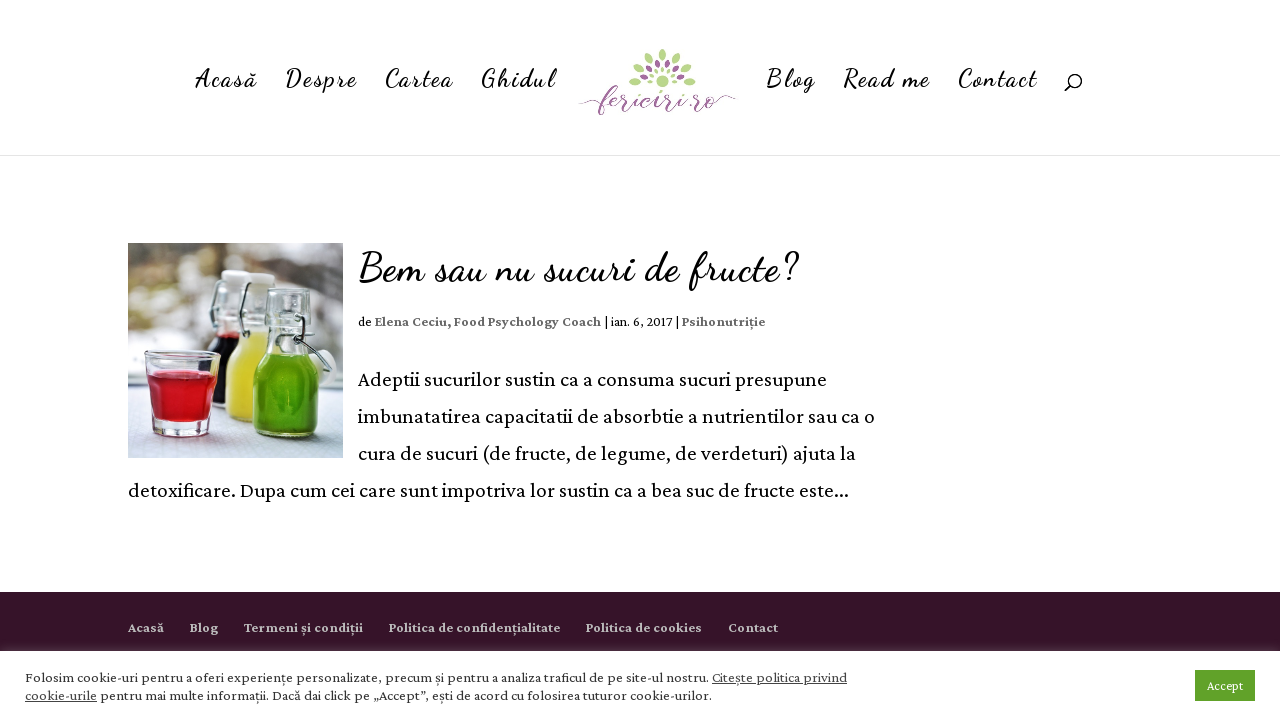

--- FILE ---
content_type: text/html; charset=utf-8
request_url: https://www.google.com/recaptcha/api2/aframe
body_size: 268
content:
<!DOCTYPE HTML><html><head><meta http-equiv="content-type" content="text/html; charset=UTF-8"></head><body><script nonce="alXtWR7RHgF0bWNK90LR5w">/** Anti-fraud and anti-abuse applications only. See google.com/recaptcha */ try{var clients={'sodar':'https://pagead2.googlesyndication.com/pagead/sodar?'};window.addEventListener("message",function(a){try{if(a.source===window.parent){var b=JSON.parse(a.data);var c=clients[b['id']];if(c){var d=document.createElement('img');d.src=c+b['params']+'&rc='+(localStorage.getItem("rc::a")?sessionStorage.getItem("rc::b"):"");window.document.body.appendChild(d);sessionStorage.setItem("rc::e",parseInt(sessionStorage.getItem("rc::e")||0)+1);localStorage.setItem("rc::h",'1769446506844');}}}catch(b){}});window.parent.postMessage("_grecaptcha_ready", "*");}catch(b){}</script></body></html>